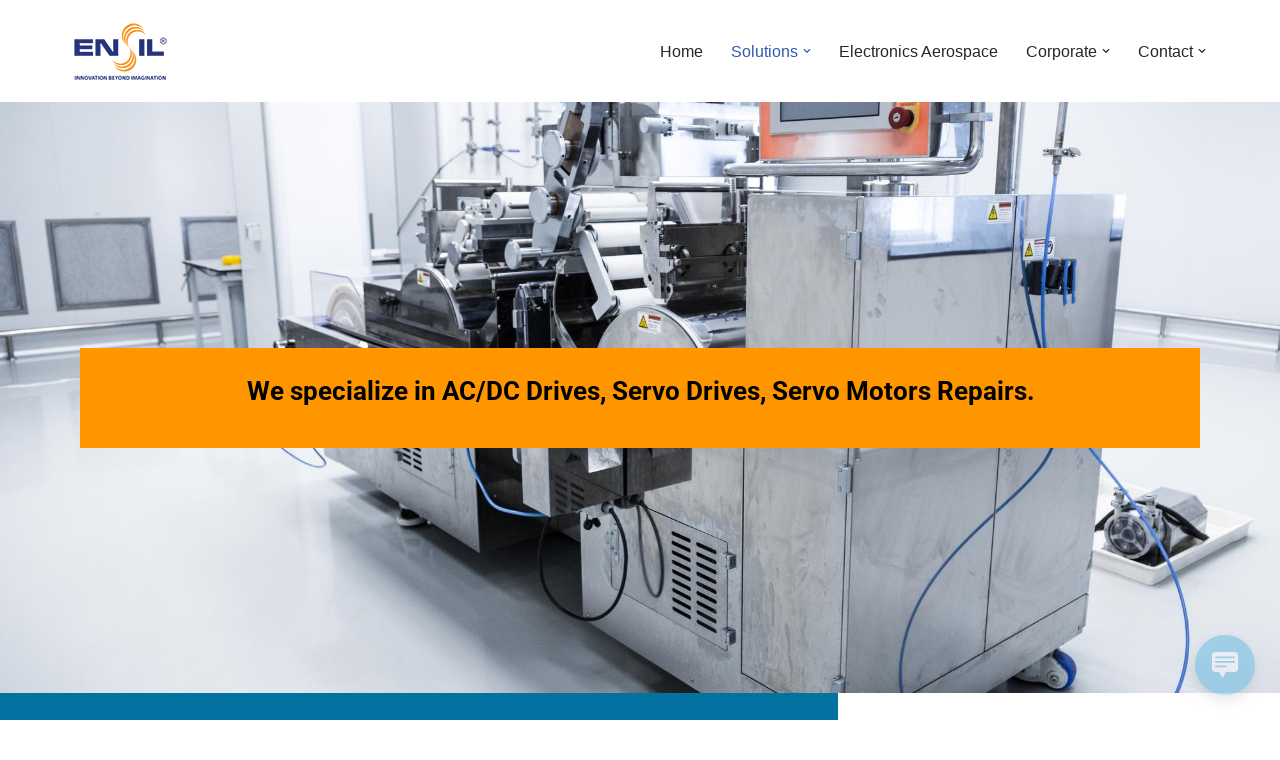

--- FILE ---
content_type: text/css
request_url: https://ensil.com/wp-content/uploads/elementor/css/post-2115.css?ver=1694168862
body_size: 25957
content:
.elementor-2115 .elementor-element.elementor-element-50ccc1ad > .elementor-container{min-height:591px;}.elementor-2115 .elementor-element.elementor-element-50ccc1ad:not(.elementor-motion-effects-element-type-background), .elementor-2115 .elementor-element.elementor-element-50ccc1ad > .elementor-motion-effects-container > .elementor-motion-effects-layer{background-image:url("https://ensil.com/wp-content/uploads/2023/06/manufacture-steel-machine-with-control-computer-clear-room.jpg");background-position:center center;background-repeat:repeat;background-size:cover;}.elementor-2115 .elementor-element.elementor-element-50ccc1ad{transition:background 0.3s, border 0.3s, border-radius 0.3s, box-shadow 0.3s;}.elementor-2115 .elementor-element.elementor-element-50ccc1ad > .elementor-background-overlay{transition:background 0.3s, border-radius 0.3s, opacity 0.3s;}.elementor-2115 .elementor-element.elementor-element-11f5303a{text-align:center;color:#000000;font-family:"Roboto", Sans-serif;font-size:26px;font-weight:700;}.elementor-2115 .elementor-element.elementor-element-11f5303a > .elementor-widget-container{padding:21px 20px 5px 21px;background-color:#FF9600;}.elementor-2115 .elementor-element.elementor-element-2840c171:not(.elementor-motion-effects-element-type-background), .elementor-2115 .elementor-element.elementor-element-2840c171 > .elementor-motion-effects-container > .elementor-motion-effects-layer{background-color:#FFFFFF;}.elementor-2115 .elementor-element.elementor-element-2840c171{transition:background 0.3s, border 0.3s, border-radius 0.3s, box-shadow 0.3s;padding:0px 0px 0px 0px;}.elementor-2115 .elementor-element.elementor-element-2840c171 > .elementor-background-overlay{transition:background 0.3s, border-radius 0.3s, opacity 0.3s;}.elementor-2115 .elementor-element.elementor-element-267c468c:not(.elementor-motion-effects-element-type-background) > .elementor-widget-wrap, .elementor-2115 .elementor-element.elementor-element-267c468c > .elementor-widget-wrap > .elementor-motion-effects-container > .elementor-motion-effects-layer{background-color:#0472A1;}.elementor-2115 .elementor-element.elementor-element-267c468c > .elementor-element-populated{transition:background 0.3s, border 0.3s, border-radius 0.3s, box-shadow 0.3s;}.elementor-2115 .elementor-element.elementor-element-267c468c > .elementor-element-populated > .elementor-background-overlay{transition:background 0.3s, border-radius 0.3s, opacity 0.3s;}.elementor-2115 .elementor-element.elementor-element-4d0decf0{text-align:justify;color:#FFFFFF;font-family:"Arial", Sans-serif;font-size:20px;font-weight:300;}.elementor-2115 .elementor-element.elementor-element-4d0decf0 > .elementor-widget-container{padding:50px 50px 50px 50px;}.elementor-bc-flex-widget .elementor-2115 .elementor-element.elementor-element-235314ce.elementor-column .elementor-widget-wrap{align-items:center;}.elementor-2115 .elementor-element.elementor-element-235314ce.elementor-column.elementor-element[data-element_type="column"] > .elementor-widget-wrap.elementor-element-populated{align-content:center;align-items:center;}.elementor-2115 .elementor-element.elementor-element-3bc860ec{margin-top:85px;margin-bottom:0px;}.elementor-2115 .elementor-element.elementor-element-2a2a704b:not(.elementor-motion-effects-element-type-background) > .elementor-widget-wrap, .elementor-2115 .elementor-element.elementor-element-2a2a704b > .elementor-widget-wrap > .elementor-motion-effects-container > .elementor-motion-effects-layer{background-color:#F8F8F8;}.elementor-2115 .elementor-element.elementor-element-2a2a704b > .elementor-element-populated{transition:background 0.3s, border 0.3s, border-radius 0.3s, box-shadow 0.3s;margin:13px 13px 13px 13px;--e-column-margin-right:13px;--e-column-margin-left:13px;padding:22px 22px 22px 22px;}.elementor-2115 .elementor-element.elementor-element-2a2a704b > .elementor-element-populated > .elementor-background-overlay{transition:background 0.3s, border-radius 0.3s, opacity 0.3s;}.elementor-2115 .elementor-element.elementor-element-7d705fde .elementor-heading-title{color:#000000;}.elementor-2115 .elementor-element.elementor-element-7d705fde > .elementor-widget-container{padding:0px 0px 0px 16px;border-style:solid;border-width:0px 0px 1px 23px;border-color:#FF9600;border-radius:0px 0px 0px 0px;}.elementor-2115 .elementor-element.elementor-element-47afbf88{text-align:justify;color:#000000;font-family:"Arial", Sans-serif;font-weight:400;}.elementor-2115 .elementor-element.elementor-element-69a9ad47{--spacer-size:50px;}.elementor-2115 .elementor-element.elementor-element-16fd822e:not(.elementor-motion-effects-element-type-background) > .elementor-widget-wrap, .elementor-2115 .elementor-element.elementor-element-16fd822e > .elementor-widget-wrap > .elementor-motion-effects-container > .elementor-motion-effects-layer{background-color:#F8F8F8;}.elementor-2115 .elementor-element.elementor-element-16fd822e > .elementor-element-populated{transition:background 0.3s, border 0.3s, border-radius 0.3s, box-shadow 0.3s;margin:13px 13px 13px 13px;--e-column-margin-right:13px;--e-column-margin-left:13px;padding:22px 22px 22px 22px;}.elementor-2115 .elementor-element.elementor-element-16fd822e > .elementor-element-populated > .elementor-background-overlay{transition:background 0.3s, border-radius 0.3s, opacity 0.3s;}.elementor-2115 .elementor-element.elementor-element-2e4cb6bd .elementor-heading-title{color:#54595F;}.elementor-2115 .elementor-element.elementor-element-3ea41166{--divider-border-style:solid;--divider-color:#000;--divider-border-width:1px;}.elementor-2115 .elementor-element.elementor-element-3ea41166 .elementor-divider-separator{width:100%;}.elementor-2115 .elementor-element.elementor-element-3ea41166 .elementor-divider{padding-top:15px;padding-bottom:15px;}.elementor-2115 .elementor-element.elementor-element-58141592 .elementor-icon-list-items:not(.elementor-inline-items) .elementor-icon-list-item:not(:last-child){padding-bottom:calc(16px/2);}.elementor-2115 .elementor-element.elementor-element-58141592 .elementor-icon-list-items:not(.elementor-inline-items) .elementor-icon-list-item:not(:first-child){margin-top:calc(16px/2);}.elementor-2115 .elementor-element.elementor-element-58141592 .elementor-icon-list-items.elementor-inline-items .elementor-icon-list-item{margin-right:calc(16px/2);margin-left:calc(16px/2);}.elementor-2115 .elementor-element.elementor-element-58141592 .elementor-icon-list-items.elementor-inline-items{margin-right:calc(-16px/2);margin-left:calc(-16px/2);}body.rtl .elementor-2115 .elementor-element.elementor-element-58141592 .elementor-icon-list-items.elementor-inline-items .elementor-icon-list-item:after{left:calc(-16px/2);}body:not(.rtl) .elementor-2115 .elementor-element.elementor-element-58141592 .elementor-icon-list-items.elementor-inline-items .elementor-icon-list-item:after{right:calc(-16px/2);}.elementor-2115 .elementor-element.elementor-element-58141592 .elementor-icon-list-item:not(:last-child):after{content:"";border-color:#ddd;}.elementor-2115 .elementor-element.elementor-element-58141592 .elementor-icon-list-items:not(.elementor-inline-items) .elementor-icon-list-item:not(:last-child):after{border-top-style:solid;border-top-width:1px;}.elementor-2115 .elementor-element.elementor-element-58141592 .elementor-icon-list-items.elementor-inline-items .elementor-icon-list-item:not(:last-child):after{border-left-style:solid;}.elementor-2115 .elementor-element.elementor-element-58141592 .elementor-inline-items .elementor-icon-list-item:not(:last-child):after{border-left-width:1px;}.elementor-2115 .elementor-element.elementor-element-58141592 .elementor-icon-list-icon i{color:#FF9600;transition:color 0.3s;}.elementor-2115 .elementor-element.elementor-element-58141592 .elementor-icon-list-icon svg{fill:#FF9600;transition:fill 0.3s;}.elementor-2115 .elementor-element.elementor-element-58141592{--e-icon-list-icon-size:20px;--icon-vertical-offset:0px;}.elementor-2115 .elementor-element.elementor-element-58141592 .elementor-icon-list-item > .elementor-icon-list-text, .elementor-2115 .elementor-element.elementor-element-58141592 .elementor-icon-list-item > a{font-weight:bold;}.elementor-2115 .elementor-element.elementor-element-58141592 .elementor-icon-list-text{transition:color 0.3s;}.elementor-2115 .elementor-element.elementor-element-74574030{margin-top:85px;margin-bottom:0px;}.elementor-2115 .elementor-element.elementor-element-2b4394a{margin-top:85px;margin-bottom:0px;}.elementor-2115 .elementor-element.elementor-element-43072a67:not(.elementor-motion-effects-element-type-background) > .elementor-widget-wrap, .elementor-2115 .elementor-element.elementor-element-43072a67 > .elementor-widget-wrap > .elementor-motion-effects-container > .elementor-motion-effects-layer{background-color:#F8F8F8;}.elementor-2115 .elementor-element.elementor-element-43072a67 > .elementor-element-populated{transition:background 0.3s, border 0.3s, border-radius 0.3s, box-shadow 0.3s;margin:13px 13px 13px 13px;--e-column-margin-right:13px;--e-column-margin-left:13px;padding:22px 22px 22px 22px;}.elementor-2115 .elementor-element.elementor-element-43072a67 > .elementor-element-populated > .elementor-background-overlay{transition:background 0.3s, border-radius 0.3s, opacity 0.3s;}.elementor-2115 .elementor-element.elementor-element-6630d229 .elementor-heading-title{color:#54595F;}.elementor-2115 .elementor-element.elementor-element-471345e8{--divider-border-style:solid;--divider-color:#000;--divider-border-width:1px;}.elementor-2115 .elementor-element.elementor-element-471345e8 .elementor-divider-separator{width:100%;}.elementor-2115 .elementor-element.elementor-element-471345e8 .elementor-divider{padding-top:15px;padding-bottom:15px;}.elementor-2115 .elementor-element.elementor-element-642c668e .elementor-icon-list-items:not(.elementor-inline-items) .elementor-icon-list-item:not(:last-child){padding-bottom:calc(16px/2);}.elementor-2115 .elementor-element.elementor-element-642c668e .elementor-icon-list-items:not(.elementor-inline-items) .elementor-icon-list-item:not(:first-child){margin-top:calc(16px/2);}.elementor-2115 .elementor-element.elementor-element-642c668e .elementor-icon-list-items.elementor-inline-items .elementor-icon-list-item{margin-right:calc(16px/2);margin-left:calc(16px/2);}.elementor-2115 .elementor-element.elementor-element-642c668e .elementor-icon-list-items.elementor-inline-items{margin-right:calc(-16px/2);margin-left:calc(-16px/2);}body.rtl .elementor-2115 .elementor-element.elementor-element-642c668e .elementor-icon-list-items.elementor-inline-items .elementor-icon-list-item:after{left:calc(-16px/2);}body:not(.rtl) .elementor-2115 .elementor-element.elementor-element-642c668e .elementor-icon-list-items.elementor-inline-items .elementor-icon-list-item:after{right:calc(-16px/2);}.elementor-2115 .elementor-element.elementor-element-642c668e .elementor-icon-list-item:not(:last-child):after{content:"";border-color:#ddd;}.elementor-2115 .elementor-element.elementor-element-642c668e .elementor-icon-list-items:not(.elementor-inline-items) .elementor-icon-list-item:not(:last-child):after{border-top-style:solid;border-top-width:1px;}.elementor-2115 .elementor-element.elementor-element-642c668e .elementor-icon-list-items.elementor-inline-items .elementor-icon-list-item:not(:last-child):after{border-left-style:solid;}.elementor-2115 .elementor-element.elementor-element-642c668e .elementor-inline-items .elementor-icon-list-item:not(:last-child):after{border-left-width:1px;}.elementor-2115 .elementor-element.elementor-element-642c668e .elementor-icon-list-icon i{color:#FF9600;transition:color 0.3s;}.elementor-2115 .elementor-element.elementor-element-642c668e .elementor-icon-list-icon svg{fill:#FF9600;transition:fill 0.3s;}.elementor-2115 .elementor-element.elementor-element-642c668e{--e-icon-list-icon-size:20px;--icon-vertical-offset:0px;}.elementor-2115 .elementor-element.elementor-element-642c668e .elementor-icon-list-item > .elementor-icon-list-text, .elementor-2115 .elementor-element.elementor-element-642c668e .elementor-icon-list-item > a{font-weight:bold;}.elementor-2115 .elementor-element.elementor-element-642c668e .elementor-icon-list-text{transition:color 0.3s;}.elementor-2115 .elementor-element.elementor-element-5f61247c:not(.elementor-motion-effects-element-type-background) > .elementor-widget-wrap, .elementor-2115 .elementor-element.elementor-element-5f61247c > .elementor-widget-wrap > .elementor-motion-effects-container > .elementor-motion-effects-layer{background-color:#F8F8F8;}.elementor-2115 .elementor-element.elementor-element-5f61247c > .elementor-element-populated{transition:background 0.3s, border 0.3s, border-radius 0.3s, box-shadow 0.3s;margin:13px 13px 13px 13px;--e-column-margin-right:13px;--e-column-margin-left:13px;padding:22px 22px 22px 22px;}.elementor-2115 .elementor-element.elementor-element-5f61247c > .elementor-element-populated > .elementor-background-overlay{transition:background 0.3s, border-radius 0.3s, opacity 0.3s;}.elementor-2115 .elementor-element.elementor-element-5e0752 .elementor-heading-title{color:#000000;}.elementor-2115 .elementor-element.elementor-element-5e0752 > .elementor-widget-container{padding:0px 0px 0px 16px;border-style:solid;border-width:0px 0px 1px 23px;border-color:#FF9600;border-radius:0px 0px 0px 0px;}.elementor-2115 .elementor-element.elementor-element-561d0983{--spacer-size:22px;}.elementor-2115 .elementor-element.elementor-element-716b9e8{text-align:center;color:#000000;font-family:"Helvetica", Sans-serif;font-weight:bold;}.elementor-2115 .elementor-element.elementor-element-1253378c{--spacer-size:50px;}.elementor-2115 .elementor-element.elementor-element-57e37b95{--spacer-size:50px;}.elementor-2115 .elementor-element.elementor-element-3d3f70db > .elementor-container{min-height:400px;}.elementor-2115 .elementor-element.elementor-element-3d3f70db:not(.elementor-motion-effects-element-type-background), .elementor-2115 .elementor-element.elementor-element-3d3f70db > .elementor-motion-effects-container > .elementor-motion-effects-layer{background-color:#0472A1;}.elementor-2115 .elementor-element.elementor-element-3d3f70db > .elementor-background-overlay{opacity:0.5;transition:background 0.3s, border-radius 0.3s, opacity 0.3s;}.elementor-2115 .elementor-element.elementor-element-3d3f70db{transition:background 0.3s, border 0.3s, border-radius 0.3s, box-shadow 0.3s;margin-top:85px;margin-bottom:0px;}.elementor-2115 .elementor-element.elementor-element-63995680 > .elementor-element-populated{transition:background 0.3s, border 0.3s, border-radius 0.3s, box-shadow 0.3s;}.elementor-2115 .elementor-element.elementor-element-63995680 > .elementor-element-populated > .elementor-background-overlay{transition:background 0.3s, border-radius 0.3s, opacity 0.3s;}.elementor-2115 .elementor-element.elementor-element-110402a5{--divider-border-style:solid;--divider-color:#FFFFFF;--divider-border-width:1px;}.elementor-2115 .elementor-element.elementor-element-110402a5 .elementor-divider-separator{width:100%;}.elementor-2115 .elementor-element.elementor-element-110402a5 .elementor-divider{padding-top:15px;padding-bottom:15px;}.elementor-2115 .elementor-element.elementor-element-2135ad2 > .elementor-element-populated{border-style:solid;border-width:0px 1px 0px 0px;border-color:#FFFFFF;transition:background 0.3s, border 0.3s, border-radius 0.3s, box-shadow 0.3s;margin:5px 5px 5px 5px;--e-column-margin-right:5px;--e-column-margin-left:5px;padding:5px 5px 5px 5px;}.elementor-2115 .elementor-element.elementor-element-2135ad2 > .elementor-element-populated > .elementor-background-overlay{transition:background 0.3s, border-radius 0.3s, opacity 0.3s;}.elementor-2115 .elementor-element.elementor-element-1fe1d118 .elementor-icon-list-items:not(.elementor-inline-items) .elementor-icon-list-item:not(:last-child){padding-bottom:calc(4px/2);}.elementor-2115 .elementor-element.elementor-element-1fe1d118 .elementor-icon-list-items:not(.elementor-inline-items) .elementor-icon-list-item:not(:first-child){margin-top:calc(4px/2);}.elementor-2115 .elementor-element.elementor-element-1fe1d118 .elementor-icon-list-items.elementor-inline-items .elementor-icon-list-item{margin-right:calc(4px/2);margin-left:calc(4px/2);}.elementor-2115 .elementor-element.elementor-element-1fe1d118 .elementor-icon-list-items.elementor-inline-items{margin-right:calc(-4px/2);margin-left:calc(-4px/2);}body.rtl .elementor-2115 .elementor-element.elementor-element-1fe1d118 .elementor-icon-list-items.elementor-inline-items .elementor-icon-list-item:after{left:calc(-4px/2);}body:not(.rtl) .elementor-2115 .elementor-element.elementor-element-1fe1d118 .elementor-icon-list-items.elementor-inline-items .elementor-icon-list-item:after{right:calc(-4px/2);}.elementor-2115 .elementor-element.elementor-element-1fe1d118 .elementor-icon-list-item:not(:last-child):after{content:"";border-color:#ddd;}.elementor-2115 .elementor-element.elementor-element-1fe1d118 .elementor-icon-list-items:not(.elementor-inline-items) .elementor-icon-list-item:not(:last-child):after{border-top-style:solid;border-top-width:1px;}.elementor-2115 .elementor-element.elementor-element-1fe1d118 .elementor-icon-list-items.elementor-inline-items .elementor-icon-list-item:not(:last-child):after{border-left-style:solid;}.elementor-2115 .elementor-element.elementor-element-1fe1d118 .elementor-inline-items .elementor-icon-list-item:not(:last-child):after{border-left-width:1px;}.elementor-2115 .elementor-element.elementor-element-1fe1d118 .elementor-icon-list-icon i{transition:color 0.3s;}.elementor-2115 .elementor-element.elementor-element-1fe1d118 .elementor-icon-list-icon svg{transition:fill 0.3s;}.elementor-2115 .elementor-element.elementor-element-1fe1d118{--e-icon-list-icon-size:14px;--icon-vertical-offset:0px;}.elementor-2115 .elementor-element.elementor-element-1fe1d118 .elementor-icon-list-item > .elementor-icon-list-text, .elementor-2115 .elementor-element.elementor-element-1fe1d118 .elementor-icon-list-item > a{font-size:12px;font-weight:bold;}.elementor-2115 .elementor-element.elementor-element-1fe1d118 .elementor-icon-list-text{color:#FFFFFF;transition:color 0.3s;}.elementor-2115 .elementor-element.elementor-element-48e2b397 > .elementor-element-populated{border-style:solid;border-width:0px 1px 0px 0px;border-color:#FFFFFF;transition:background 0.3s, border 0.3s, border-radius 0.3s, box-shadow 0.3s;margin:5px 5px 5px 5px;--e-column-margin-right:5px;--e-column-margin-left:5px;padding:5px 5px 5px 5px;}.elementor-2115 .elementor-element.elementor-element-48e2b397 > .elementor-element-populated > .elementor-background-overlay{transition:background 0.3s, border-radius 0.3s, opacity 0.3s;}.elementor-2115 .elementor-element.elementor-element-22fb59ef .elementor-icon-list-items:not(.elementor-inline-items) .elementor-icon-list-item:not(:last-child){padding-bottom:calc(4px/2);}.elementor-2115 .elementor-element.elementor-element-22fb59ef .elementor-icon-list-items:not(.elementor-inline-items) .elementor-icon-list-item:not(:first-child){margin-top:calc(4px/2);}.elementor-2115 .elementor-element.elementor-element-22fb59ef .elementor-icon-list-items.elementor-inline-items .elementor-icon-list-item{margin-right:calc(4px/2);margin-left:calc(4px/2);}.elementor-2115 .elementor-element.elementor-element-22fb59ef .elementor-icon-list-items.elementor-inline-items{margin-right:calc(-4px/2);margin-left:calc(-4px/2);}body.rtl .elementor-2115 .elementor-element.elementor-element-22fb59ef .elementor-icon-list-items.elementor-inline-items .elementor-icon-list-item:after{left:calc(-4px/2);}body:not(.rtl) .elementor-2115 .elementor-element.elementor-element-22fb59ef .elementor-icon-list-items.elementor-inline-items .elementor-icon-list-item:after{right:calc(-4px/2);}.elementor-2115 .elementor-element.elementor-element-22fb59ef .elementor-icon-list-item:not(:last-child):after{content:"";border-color:#ddd;}.elementor-2115 .elementor-element.elementor-element-22fb59ef .elementor-icon-list-items:not(.elementor-inline-items) .elementor-icon-list-item:not(:last-child):after{border-top-style:solid;border-top-width:1px;}.elementor-2115 .elementor-element.elementor-element-22fb59ef .elementor-icon-list-items.elementor-inline-items .elementor-icon-list-item:not(:last-child):after{border-left-style:solid;}.elementor-2115 .elementor-element.elementor-element-22fb59ef .elementor-inline-items .elementor-icon-list-item:not(:last-child):after{border-left-width:1px;}.elementor-2115 .elementor-element.elementor-element-22fb59ef .elementor-icon-list-icon i{transition:color 0.3s;}.elementor-2115 .elementor-element.elementor-element-22fb59ef .elementor-icon-list-icon svg{transition:fill 0.3s;}.elementor-2115 .elementor-element.elementor-element-22fb59ef{--e-icon-list-icon-size:14px;--icon-vertical-offset:0px;}.elementor-2115 .elementor-element.elementor-element-22fb59ef .elementor-icon-list-item > .elementor-icon-list-text, .elementor-2115 .elementor-element.elementor-element-22fb59ef .elementor-icon-list-item > a{font-size:12px;font-weight:bold;}.elementor-2115 .elementor-element.elementor-element-22fb59ef .elementor-icon-list-text{color:#FFFFFF;transition:color 0.3s;}.elementor-2115 .elementor-element.elementor-element-4ededc9a > .elementor-element-populated{border-style:solid;border-width:0px 1px 0px 0px;border-color:#FFFFFF;transition:background 0.3s, border 0.3s, border-radius 0.3s, box-shadow 0.3s;margin:5px 5px 5px 5px;--e-column-margin-right:5px;--e-column-margin-left:5px;padding:5px 5px 5px 5px;}.elementor-2115 .elementor-element.elementor-element-4ededc9a > .elementor-element-populated > .elementor-background-overlay{transition:background 0.3s, border-radius 0.3s, opacity 0.3s;}.elementor-2115 .elementor-element.elementor-element-7f2dc20d .elementor-icon-list-items:not(.elementor-inline-items) .elementor-icon-list-item:not(:last-child){padding-bottom:calc(12px/2);}.elementor-2115 .elementor-element.elementor-element-7f2dc20d .elementor-icon-list-items:not(.elementor-inline-items) .elementor-icon-list-item:not(:first-child){margin-top:calc(12px/2);}.elementor-2115 .elementor-element.elementor-element-7f2dc20d .elementor-icon-list-items.elementor-inline-items .elementor-icon-list-item{margin-right:calc(12px/2);margin-left:calc(12px/2);}.elementor-2115 .elementor-element.elementor-element-7f2dc20d .elementor-icon-list-items.elementor-inline-items{margin-right:calc(-12px/2);margin-left:calc(-12px/2);}body.rtl .elementor-2115 .elementor-element.elementor-element-7f2dc20d .elementor-icon-list-items.elementor-inline-items .elementor-icon-list-item:after{left:calc(-12px/2);}body:not(.rtl) .elementor-2115 .elementor-element.elementor-element-7f2dc20d .elementor-icon-list-items.elementor-inline-items .elementor-icon-list-item:after{right:calc(-12px/2);}.elementor-2115 .elementor-element.elementor-element-7f2dc20d .elementor-icon-list-item:not(:last-child):after{content:"";border-color:#ddd;}.elementor-2115 .elementor-element.elementor-element-7f2dc20d .elementor-icon-list-items:not(.elementor-inline-items) .elementor-icon-list-item:not(:last-child):after{border-top-style:solid;border-top-width:1px;}.elementor-2115 .elementor-element.elementor-element-7f2dc20d .elementor-icon-list-items.elementor-inline-items .elementor-icon-list-item:not(:last-child):after{border-left-style:solid;}.elementor-2115 .elementor-element.elementor-element-7f2dc20d .elementor-inline-items .elementor-icon-list-item:not(:last-child):after{border-left-width:1px;}.elementor-2115 .elementor-element.elementor-element-7f2dc20d .elementor-icon-list-icon i{color:#FFFFFF;transition:color 0.3s;}.elementor-2115 .elementor-element.elementor-element-7f2dc20d .elementor-icon-list-icon svg{fill:#FFFFFF;transition:fill 0.3s;}.elementor-2115 .elementor-element.elementor-element-7f2dc20d{--e-icon-list-icon-size:18px;--icon-vertical-offset:0px;}.elementor-2115 .elementor-element.elementor-element-7f2dc20d .elementor-icon-list-icon{padding-right:7px;}.elementor-2115 .elementor-element.elementor-element-7f2dc20d .elementor-icon-list-item > .elementor-icon-list-text, .elementor-2115 .elementor-element.elementor-element-7f2dc20d .elementor-icon-list-item > a{font-size:14px;}.elementor-2115 .elementor-element.elementor-element-7f2dc20d .elementor-icon-list-text{color:#FFFFFF;transition:color 0.3s;}.elementor-2115 .elementor-element.elementor-element-5f6cb19f{--grid-template-columns:repeat(0, auto);--icon-size:12px;--grid-column-gap:5px;--grid-row-gap:0px;}.elementor-2115 .elementor-element.elementor-element-5f6cb19f .elementor-widget-container{text-align:center;}.elementor-2115 .elementor-element.elementor-element-5f6cb19f .elementor-social-icon{background-color:#032A3A;}.elementor-2115 .elementor-element.elementor-element-124be769{text-align:center;}.elementor-2115 .elementor-element.elementor-element-124be769 .elementor-heading-title{color:#FFFFFF;font-size:14px;font-weight:300;}.elementor-2115 .elementor-element.elementor-element-124be769 > .elementor-widget-container{margin:20px 0px 0px 0px;}.elementor-2115 .elementor-element.elementor-element-1c50cf9{text-align:center;color:#FFFFFF;font-size:15px;font-weight:100;}.elementor-2115 .elementor-element.elementor-element-1c50cf9 > .elementor-widget-container{padding:0px 300px 0px 300px;}@media(max-width:767px){.elementor-2115 .elementor-element.elementor-element-1c50cf9 > .elementor-widget-container{padding:0px 0px 0px 0px;}}@media(min-width:768px){.elementor-2115 .elementor-element.elementor-element-267c468c{width:65.507%;}.elementor-2115 .elementor-element.elementor-element-235314ce{width:34.32%;}}@media(min-width:1025px){.elementor-2115 .elementor-element.elementor-element-50ccc1ad:not(.elementor-motion-effects-element-type-background), .elementor-2115 .elementor-element.elementor-element-50ccc1ad > .elementor-motion-effects-container > .elementor-motion-effects-layer{background-attachment:scroll;}}